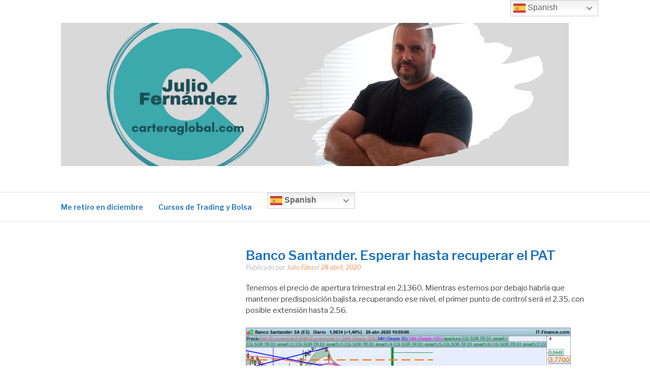

--- FILE ---
content_type: text/html; charset=UTF-8
request_url: https://carteraglobal.com/banco-santander-esperar-hasta-recuperar-el-pat
body_size: 14083
content:
<!DOCTYPE html><html lang="es"><head><meta charset="UTF-8"><meta name="viewport" content="width=device-width, initial-scale=1"><link rel="profile" href="http://gmpg.org/xfn/11"><link rel="pingback" href="https://carteraglobal.com/xmlrpc.php"><meta name='robots' content='index, follow, max-image-preview:large, max-snippet:-1, max-video-preview:-1' /><title>Banco Santander. Esperar hasta recuperar el PAT - carteraglobal.com</title><meta name="description" content="Tenemos el precio de apertura trimestral en 2.1360. Mientras estemos por debajo habría que mantener predisposición bajista, recuperando ese nivel, el" /><link rel="canonical" href="https://carteraglobal.com/banco-santander-esperar-hasta-recuperar-el-pat" /><meta property="og:locale" content="es_ES" /><meta property="og:type" content="article" /><meta property="og:title" content="Banco Santander. Esperar hasta recuperar el PAT - carteraglobal.com" /><meta property="og:description" content="Tenemos el precio de apertura trimestral en 2.1360. Mientras estemos por debajo habría que mantener predisposición bajista, recuperando ese nivel, el" /><meta property="og:url" content="https://carteraglobal.com/banco-santander-esperar-hasta-recuperar-el-pat" /><meta property="og:site_name" content="carteraglobal.com" /><meta property="article:publisher" content="https://www.facebook.com/carteraglobal/" /><meta property="article:published_time" content="2020-04-28T09:01:20+00:00" /><meta property="og:image" content="https://carteraglobal.com/wp-content/uploads/2020/04/SAN-Diario.png" /><meta name="author" content="Julio Fdez" /><meta name="twitter:card" content="summary_large_image" /><meta name="twitter:creator" content="@carteraglobal" /><meta name="twitter:site" content="@carteraglobal" /><meta name="twitter:label1" content="Escrito por" /><meta name="twitter:data1" content="Julio Fdez" /> <script type="application/ld+json" class="yoast-schema-graph">{"@context":"https://schema.org","@graph":[{"@type":"Article","@id":"https://carteraglobal.com/banco-santander-esperar-hasta-recuperar-el-pat#article","isPartOf":{"@id":"https://carteraglobal.com/banco-santander-esperar-hasta-recuperar-el-pat"},"author":{"name":"Julio Fdez","@id":"https://carteraglobal.com/#/schema/person/365e65110e73fc9d7196a740e5619634"},"headline":"Banco Santander. Esperar hasta recuperar el PAT","datePublished":"2020-04-28T09:01:20+00:00","mainEntityOfPage":{"@id":"https://carteraglobal.com/banco-santander-esperar-hasta-recuperar-el-pat"},"wordCount":40,"publisher":{"@id":"https://carteraglobal.com/#organization"},"image":{"@id":"https://carteraglobal.com/banco-santander-esperar-hasta-recuperar-el-pat#primaryimage"},"thumbnailUrl":"https://carteraglobal.com/wp-content/uploads/2020/04/SAN-Diario.png","articleSection":["Información de mercados"],"inLanguage":"es"},{"@type":"WebPage","@id":"https://carteraglobal.com/banco-santander-esperar-hasta-recuperar-el-pat","url":"https://carteraglobal.com/banco-santander-esperar-hasta-recuperar-el-pat","name":"Banco Santander. Esperar hasta recuperar el PAT - carteraglobal.com","isPartOf":{"@id":"https://carteraglobal.com/#website"},"primaryImageOfPage":{"@id":"https://carteraglobal.com/banco-santander-esperar-hasta-recuperar-el-pat#primaryimage"},"image":{"@id":"https://carteraglobal.com/banco-santander-esperar-hasta-recuperar-el-pat#primaryimage"},"thumbnailUrl":"https://carteraglobal.com/wp-content/uploads/2020/04/SAN-Diario.png","datePublished":"2020-04-28T09:01:20+00:00","description":"Tenemos el precio de apertura trimestral en 2.1360. Mientras estemos por debajo habría que mantener predisposición bajista, recuperando ese nivel, el","breadcrumb":{"@id":"https://carteraglobal.com/banco-santander-esperar-hasta-recuperar-el-pat#breadcrumb"},"inLanguage":"es","potentialAction":[{"@type":"ReadAction","target":["https://carteraglobal.com/banco-santander-esperar-hasta-recuperar-el-pat"]}]},{"@type":"ImageObject","inLanguage":"es","@id":"https://carteraglobal.com/banco-santander-esperar-hasta-recuperar-el-pat#primaryimage","url":"https://i0.wp.com/carteraglobal.com/wp-content/uploads/2020/04/SAN-Diario.png?fit=800%2C600&ssl=1","contentUrl":"https://i0.wp.com/carteraglobal.com/wp-content/uploads/2020/04/SAN-Diario.png?fit=800%2C600&ssl=1","width":800,"height":600},{"@type":"BreadcrumbList","@id":"https://carteraglobal.com/banco-santander-esperar-hasta-recuperar-el-pat#breadcrumb","itemListElement":[{"@type":"ListItem","position":1,"name":"Portada","item":"https://carteraglobal.com/"},{"@type":"ListItem","position":2,"name":"Bolsa y Trading (Blog)","item":"https://carteraglobal.com/bolsa-y-trading"},{"@type":"ListItem","position":3,"name":"Banco Santander. Esperar hasta recuperar el PAT"}]},{"@type":"WebSite","@id":"https://carteraglobal.com/#website","url":"https://carteraglobal.com/","name":"carteraglobal.com","description":"Trading y especulación en mercados financieros.","publisher":{"@id":"https://carteraglobal.com/#organization"},"potentialAction":[{"@type":"SearchAction","target":{"@type":"EntryPoint","urlTemplate":"https://carteraglobal.com/?s={search_term_string}"},"query-input":{"@type":"PropertyValueSpecification","valueRequired":true,"valueName":"search_term_string"}}],"inLanguage":"es"},{"@type":"Organization","@id":"https://carteraglobal.com/#organization","name":"Carteraglobal.com","url":"https://carteraglobal.com/","logo":{"@type":"ImageObject","inLanguage":"es","@id":"https://carteraglobal.com/#/schema/logo/image/","url":"https://i0.wp.com/carteraglobal.com/wp-content/uploads/2019/01/CARTERA-1.png?fit=500%2C500&ssl=1","contentUrl":"https://i0.wp.com/carteraglobal.com/wp-content/uploads/2019/01/CARTERA-1.png?fit=500%2C500&ssl=1","width":500,"height":500,"caption":"Carteraglobal.com"},"image":{"@id":"https://carteraglobal.com/#/schema/logo/image/"},"sameAs":["https://www.facebook.com/carteraglobal/","https://x.com/carteraglobal","https://www.instagram.com/juliofdez_carteraglobal/","https://www.linkedin.com/in/julio-fdez-71b40b42/","https://www.youtube.com/channel/UCwqKBTuW3ibf6tlnqhpI0TQ"]},{"@type":"Person","@id":"https://carteraglobal.com/#/schema/person/365e65110e73fc9d7196a740e5619634","name":"Julio Fdez","image":{"@type":"ImageObject","inLanguage":"es","@id":"https://carteraglobal.com/#/schema/person/image/","url":"https://secure.gravatar.com/avatar/7f8b677cd170c30a2aad3dac605f489d3d9d866ce8b115cd49c3017997c329ec?s=96&d=mm&r=r","contentUrl":"https://secure.gravatar.com/avatar/7f8b677cd170c30a2aad3dac605f489d3d9d866ce8b115cd49c3017997c329ec?s=96&d=mm&r=r","caption":"Julio Fdez"},"url":"https://carteraglobal.com/author/julio-fdez"}]}</script> <link rel='dns-prefetch' href='//secure.gravatar.com' /><link rel='dns-prefetch' href='//stats.wp.com' /><link rel='dns-prefetch' href='//fonts.googleapis.com' /><link rel='dns-prefetch' href='//v0.wordpress.com' /><link rel='preconnect' href='//c0.wp.com' /><link rel='preconnect' href='//i0.wp.com' /><link rel="alternate" type="application/rss+xml" title="carteraglobal.com &raquo; Feed" href="https://carteraglobal.com/feed" /><link rel="alternate" type="application/rss+xml" title="carteraglobal.com &raquo; Feed de los comentarios" href="https://carteraglobal.com/comments/feed" /><link rel="alternate" title="oEmbed (JSON)" type="application/json+oembed" href="https://carteraglobal.com/wp-json/oembed/1.0/embed?url=https%3A%2F%2Fcarteraglobal.com%2Fbanco-santander-esperar-hasta-recuperar-el-pat" /><link rel="alternate" title="oEmbed (XML)" type="text/xml+oembed" href="https://carteraglobal.com/wp-json/oembed/1.0/embed?url=https%3A%2F%2Fcarteraglobal.com%2Fbanco-santander-esperar-hasta-recuperar-el-pat&#038;format=xml" /><style id='wp-img-auto-sizes-contain-inline-css' type='text/css'>img:is([sizes=auto i],[sizes^="auto," i]){contain-intrinsic-size:3000px 1500px}
/*# sourceURL=wp-img-auto-sizes-contain-inline-css */</style><style id='wp-emoji-styles-inline-css' type='text/css'>img.wp-smiley, img.emoji {
		display: inline !important;
		border: none !important;
		box-shadow: none !important;
		height: 1em !important;
		width: 1em !important;
		margin: 0 0.07em !important;
		vertical-align: -0.1em !important;
		background: none !important;
		padding: 0 !important;
	}
/*# sourceURL=wp-emoji-styles-inline-css */</style><link rel='stylesheet' id='wp-block-library-css' href='https://carteraglobal.com/wp-includes/css/dist/block-library/style.min.css?ver=6.9' type='text/css' media='all' /><style id='wp-block-library-theme-inline-css' type='text/css'>.wp-block-audio :where(figcaption){color:#555;font-size:13px;text-align:center}.is-dark-theme .wp-block-audio :where(figcaption){color:#ffffffa6}.wp-block-audio{margin:0 0 1em}.wp-block-code{border:1px solid #ccc;border-radius:4px;font-family:Menlo,Consolas,monaco,monospace;padding:.8em 1em}.wp-block-embed :where(figcaption){color:#555;font-size:13px;text-align:center}.is-dark-theme .wp-block-embed :where(figcaption){color:#ffffffa6}.wp-block-embed{margin:0 0 1em}.blocks-gallery-caption{color:#555;font-size:13px;text-align:center}.is-dark-theme .blocks-gallery-caption{color:#ffffffa6}:root :where(.wp-block-image figcaption){color:#555;font-size:13px;text-align:center}.is-dark-theme :root :where(.wp-block-image figcaption){color:#ffffffa6}.wp-block-image{margin:0 0 1em}.wp-block-pullquote{border-bottom:4px solid;border-top:4px solid;color:currentColor;margin-bottom:1.75em}.wp-block-pullquote :where(cite),.wp-block-pullquote :where(footer),.wp-block-pullquote__citation{color:currentColor;font-size:.8125em;font-style:normal;text-transform:uppercase}.wp-block-quote{border-left:.25em solid;margin:0 0 1.75em;padding-left:1em}.wp-block-quote cite,.wp-block-quote footer{color:currentColor;font-size:.8125em;font-style:normal;position:relative}.wp-block-quote:where(.has-text-align-right){border-left:none;border-right:.25em solid;padding-left:0;padding-right:1em}.wp-block-quote:where(.has-text-align-center){border:none;padding-left:0}.wp-block-quote.is-large,.wp-block-quote.is-style-large,.wp-block-quote:where(.is-style-plain){border:none}.wp-block-search .wp-block-search__label{font-weight:700}.wp-block-search__button{border:1px solid #ccc;padding:.375em .625em}:where(.wp-block-group.has-background){padding:1.25em 2.375em}.wp-block-separator.has-css-opacity{opacity:.4}.wp-block-separator{border:none;border-bottom:2px solid;margin-left:auto;margin-right:auto}.wp-block-separator.has-alpha-channel-opacity{opacity:1}.wp-block-separator:not(.is-style-wide):not(.is-style-dots){width:100px}.wp-block-separator.has-background:not(.is-style-dots){border-bottom:none;height:1px}.wp-block-separator.has-background:not(.is-style-wide):not(.is-style-dots){height:2px}.wp-block-table{margin:0 0 1em}.wp-block-table td,.wp-block-table th{word-break:normal}.wp-block-table :where(figcaption){color:#555;font-size:13px;text-align:center}.is-dark-theme .wp-block-table :where(figcaption){color:#ffffffa6}.wp-block-video :where(figcaption){color:#555;font-size:13px;text-align:center}.is-dark-theme .wp-block-video :where(figcaption){color:#ffffffa6}.wp-block-video{margin:0 0 1em}:root :where(.wp-block-template-part.has-background){margin-bottom:0;margin-top:0;padding:1.25em 2.375em}
/*# sourceURL=/wp-includes/css/dist/block-library/theme.min.css */</style><style id='classic-theme-styles-inline-css' type='text/css'>/*! This file is auto-generated */
.wp-block-button__link{color:#fff;background-color:#32373c;border-radius:9999px;box-shadow:none;text-decoration:none;padding:calc(.667em + 2px) calc(1.333em + 2px);font-size:1.125em}.wp-block-file__button{background:#32373c;color:#fff;text-decoration:none}
/*# sourceURL=/wp-includes/css/classic-themes.min.css */</style><link rel='stylesheet' id='mediaelement-css' href='https://carteraglobal.com/wp-includes/js/mediaelement/mediaelementplayer-legacy.min.css?ver=4.2.17' type='text/css' media='all' /><link rel='stylesheet' id='wp-mediaelement-css' href='https://carteraglobal.com/wp-includes/js/mediaelement/wp-mediaelement.min.css?ver=6.9' type='text/css' media='all' /><style id='jetpack-sharing-buttons-style-inline-css' type='text/css'>.jetpack-sharing-buttons__services-list{display:flex;flex-direction:row;flex-wrap:wrap;gap:0;list-style-type:none;margin:5px;padding:0}.jetpack-sharing-buttons__services-list.has-small-icon-size{font-size:12px}.jetpack-sharing-buttons__services-list.has-normal-icon-size{font-size:16px}.jetpack-sharing-buttons__services-list.has-large-icon-size{font-size:24px}.jetpack-sharing-buttons__services-list.has-huge-icon-size{font-size:36px}@media print{.jetpack-sharing-buttons__services-list{display:none!important}}.editor-styles-wrapper .wp-block-jetpack-sharing-buttons{gap:0;padding-inline-start:0}ul.jetpack-sharing-buttons__services-list.has-background{padding:1.25em 2.375em}
/*# sourceURL=https://carteraglobal.com/wp-content/plugins/jetpack/_inc/blocks/sharing-buttons/view.css */</style><style id='global-styles-inline-css' type='text/css'>:root{--wp--preset--aspect-ratio--square: 1;--wp--preset--aspect-ratio--4-3: 4/3;--wp--preset--aspect-ratio--3-4: 3/4;--wp--preset--aspect-ratio--3-2: 3/2;--wp--preset--aspect-ratio--2-3: 2/3;--wp--preset--aspect-ratio--16-9: 16/9;--wp--preset--aspect-ratio--9-16: 9/16;--wp--preset--color--black: #000000;--wp--preset--color--cyan-bluish-gray: #abb8c3;--wp--preset--color--white: #ffffff;--wp--preset--color--pale-pink: #f78da7;--wp--preset--color--vivid-red: #cf2e2e;--wp--preset--color--luminous-vivid-orange: #ff6900;--wp--preset--color--luminous-vivid-amber: #fcb900;--wp--preset--color--light-green-cyan: #7bdcb5;--wp--preset--color--vivid-green-cyan: #00d084;--wp--preset--color--pale-cyan-blue: #8ed1fc;--wp--preset--color--vivid-cyan-blue: #0693e3;--wp--preset--color--vivid-purple: #9b51e0;--wp--preset--gradient--vivid-cyan-blue-to-vivid-purple: linear-gradient(135deg,rgb(6,147,227) 0%,rgb(155,81,224) 100%);--wp--preset--gradient--light-green-cyan-to-vivid-green-cyan: linear-gradient(135deg,rgb(122,220,180) 0%,rgb(0,208,130) 100%);--wp--preset--gradient--luminous-vivid-amber-to-luminous-vivid-orange: linear-gradient(135deg,rgb(252,185,0) 0%,rgb(255,105,0) 100%);--wp--preset--gradient--luminous-vivid-orange-to-vivid-red: linear-gradient(135deg,rgb(255,105,0) 0%,rgb(207,46,46) 100%);--wp--preset--gradient--very-light-gray-to-cyan-bluish-gray: linear-gradient(135deg,rgb(238,238,238) 0%,rgb(169,184,195) 100%);--wp--preset--gradient--cool-to-warm-spectrum: linear-gradient(135deg,rgb(74,234,220) 0%,rgb(151,120,209) 20%,rgb(207,42,186) 40%,rgb(238,44,130) 60%,rgb(251,105,98) 80%,rgb(254,248,76) 100%);--wp--preset--gradient--blush-light-purple: linear-gradient(135deg,rgb(255,206,236) 0%,rgb(152,150,240) 100%);--wp--preset--gradient--blush-bordeaux: linear-gradient(135deg,rgb(254,205,165) 0%,rgb(254,45,45) 50%,rgb(107,0,62) 100%);--wp--preset--gradient--luminous-dusk: linear-gradient(135deg,rgb(255,203,112) 0%,rgb(199,81,192) 50%,rgb(65,88,208) 100%);--wp--preset--gradient--pale-ocean: linear-gradient(135deg,rgb(255,245,203) 0%,rgb(182,227,212) 50%,rgb(51,167,181) 100%);--wp--preset--gradient--electric-grass: linear-gradient(135deg,rgb(202,248,128) 0%,rgb(113,206,126) 100%);--wp--preset--gradient--midnight: linear-gradient(135deg,rgb(2,3,129) 0%,rgb(40,116,252) 100%);--wp--preset--font-size--small: 13px;--wp--preset--font-size--medium: 20px;--wp--preset--font-size--large: 36px;--wp--preset--font-size--x-large: 42px;--wp--preset--spacing--20: 0.44rem;--wp--preset--spacing--30: 0.67rem;--wp--preset--spacing--40: 1rem;--wp--preset--spacing--50: 1.5rem;--wp--preset--spacing--60: 2.25rem;--wp--preset--spacing--70: 3.38rem;--wp--preset--spacing--80: 5.06rem;--wp--preset--shadow--natural: 6px 6px 9px rgba(0, 0, 0, 0.2);--wp--preset--shadow--deep: 12px 12px 50px rgba(0, 0, 0, 0.4);--wp--preset--shadow--sharp: 6px 6px 0px rgba(0, 0, 0, 0.2);--wp--preset--shadow--outlined: 6px 6px 0px -3px rgb(255, 255, 255), 6px 6px rgb(0, 0, 0);--wp--preset--shadow--crisp: 6px 6px 0px rgb(0, 0, 0);}:where(.is-layout-flex){gap: 0.5em;}:where(.is-layout-grid){gap: 0.5em;}body .is-layout-flex{display: flex;}.is-layout-flex{flex-wrap: wrap;align-items: center;}.is-layout-flex > :is(*, div){margin: 0;}body .is-layout-grid{display: grid;}.is-layout-grid > :is(*, div){margin: 0;}:where(.wp-block-columns.is-layout-flex){gap: 2em;}:where(.wp-block-columns.is-layout-grid){gap: 2em;}:where(.wp-block-post-template.is-layout-flex){gap: 1.25em;}:where(.wp-block-post-template.is-layout-grid){gap: 1.25em;}.has-black-color{color: var(--wp--preset--color--black) !important;}.has-cyan-bluish-gray-color{color: var(--wp--preset--color--cyan-bluish-gray) !important;}.has-white-color{color: var(--wp--preset--color--white) !important;}.has-pale-pink-color{color: var(--wp--preset--color--pale-pink) !important;}.has-vivid-red-color{color: var(--wp--preset--color--vivid-red) !important;}.has-luminous-vivid-orange-color{color: var(--wp--preset--color--luminous-vivid-orange) !important;}.has-luminous-vivid-amber-color{color: var(--wp--preset--color--luminous-vivid-amber) !important;}.has-light-green-cyan-color{color: var(--wp--preset--color--light-green-cyan) !important;}.has-vivid-green-cyan-color{color: var(--wp--preset--color--vivid-green-cyan) !important;}.has-pale-cyan-blue-color{color: var(--wp--preset--color--pale-cyan-blue) !important;}.has-vivid-cyan-blue-color{color: var(--wp--preset--color--vivid-cyan-blue) !important;}.has-vivid-purple-color{color: var(--wp--preset--color--vivid-purple) !important;}.has-black-background-color{background-color: var(--wp--preset--color--black) !important;}.has-cyan-bluish-gray-background-color{background-color: var(--wp--preset--color--cyan-bluish-gray) !important;}.has-white-background-color{background-color: var(--wp--preset--color--white) !important;}.has-pale-pink-background-color{background-color: var(--wp--preset--color--pale-pink) !important;}.has-vivid-red-background-color{background-color: var(--wp--preset--color--vivid-red) !important;}.has-luminous-vivid-orange-background-color{background-color: var(--wp--preset--color--luminous-vivid-orange) !important;}.has-luminous-vivid-amber-background-color{background-color: var(--wp--preset--color--luminous-vivid-amber) !important;}.has-light-green-cyan-background-color{background-color: var(--wp--preset--color--light-green-cyan) !important;}.has-vivid-green-cyan-background-color{background-color: var(--wp--preset--color--vivid-green-cyan) !important;}.has-pale-cyan-blue-background-color{background-color: var(--wp--preset--color--pale-cyan-blue) !important;}.has-vivid-cyan-blue-background-color{background-color: var(--wp--preset--color--vivid-cyan-blue) !important;}.has-vivid-purple-background-color{background-color: var(--wp--preset--color--vivid-purple) !important;}.has-black-border-color{border-color: var(--wp--preset--color--black) !important;}.has-cyan-bluish-gray-border-color{border-color: var(--wp--preset--color--cyan-bluish-gray) !important;}.has-white-border-color{border-color: var(--wp--preset--color--white) !important;}.has-pale-pink-border-color{border-color: var(--wp--preset--color--pale-pink) !important;}.has-vivid-red-border-color{border-color: var(--wp--preset--color--vivid-red) !important;}.has-luminous-vivid-orange-border-color{border-color: var(--wp--preset--color--luminous-vivid-orange) !important;}.has-luminous-vivid-amber-border-color{border-color: var(--wp--preset--color--luminous-vivid-amber) !important;}.has-light-green-cyan-border-color{border-color: var(--wp--preset--color--light-green-cyan) !important;}.has-vivid-green-cyan-border-color{border-color: var(--wp--preset--color--vivid-green-cyan) !important;}.has-pale-cyan-blue-border-color{border-color: var(--wp--preset--color--pale-cyan-blue) !important;}.has-vivid-cyan-blue-border-color{border-color: var(--wp--preset--color--vivid-cyan-blue) !important;}.has-vivid-purple-border-color{border-color: var(--wp--preset--color--vivid-purple) !important;}.has-vivid-cyan-blue-to-vivid-purple-gradient-background{background: var(--wp--preset--gradient--vivid-cyan-blue-to-vivid-purple) !important;}.has-light-green-cyan-to-vivid-green-cyan-gradient-background{background: var(--wp--preset--gradient--light-green-cyan-to-vivid-green-cyan) !important;}.has-luminous-vivid-amber-to-luminous-vivid-orange-gradient-background{background: var(--wp--preset--gradient--luminous-vivid-amber-to-luminous-vivid-orange) !important;}.has-luminous-vivid-orange-to-vivid-red-gradient-background{background: var(--wp--preset--gradient--luminous-vivid-orange-to-vivid-red) !important;}.has-very-light-gray-to-cyan-bluish-gray-gradient-background{background: var(--wp--preset--gradient--very-light-gray-to-cyan-bluish-gray) !important;}.has-cool-to-warm-spectrum-gradient-background{background: var(--wp--preset--gradient--cool-to-warm-spectrum) !important;}.has-blush-light-purple-gradient-background{background: var(--wp--preset--gradient--blush-light-purple) !important;}.has-blush-bordeaux-gradient-background{background: var(--wp--preset--gradient--blush-bordeaux) !important;}.has-luminous-dusk-gradient-background{background: var(--wp--preset--gradient--luminous-dusk) !important;}.has-pale-ocean-gradient-background{background: var(--wp--preset--gradient--pale-ocean) !important;}.has-electric-grass-gradient-background{background: var(--wp--preset--gradient--electric-grass) !important;}.has-midnight-gradient-background{background: var(--wp--preset--gradient--midnight) !important;}.has-small-font-size{font-size: var(--wp--preset--font-size--small) !important;}.has-medium-font-size{font-size: var(--wp--preset--font-size--medium) !important;}.has-large-font-size{font-size: var(--wp--preset--font-size--large) !important;}.has-x-large-font-size{font-size: var(--wp--preset--font-size--x-large) !important;}
:where(.wp-block-post-template.is-layout-flex){gap: 1.25em;}:where(.wp-block-post-template.is-layout-grid){gap: 1.25em;}
:where(.wp-block-term-template.is-layout-flex){gap: 1.25em;}:where(.wp-block-term-template.is-layout-grid){gap: 1.25em;}
:where(.wp-block-columns.is-layout-flex){gap: 2em;}:where(.wp-block-columns.is-layout-grid){gap: 2em;}
:root :where(.wp-block-pullquote){font-size: 1.5em;line-height: 1.6;}
/*# sourceURL=global-styles-inline-css */</style><link rel='stylesheet' id='mailerlite_forms.css-css' href='https://carteraglobal.com/wp-content/cache/autoptimize/autoptimize_single_b9131082a3481b29676fa17e51171271.php?ver=1.7.18' type='text/css' media='all' /><link rel='stylesheet' id='qc-choice-css' href='https://carteraglobal.com/wp-content/plugins/quantcast-choice/public/css/style.min.css?ver=2.0.8' type='text/css' media='all' /><link rel='stylesheet' id='mc4wp-form-themes-css' href='https://carteraglobal.com/wp-content/cache/autoptimize/autoptimize_single_afbf3d0bbfa6ce205232ea67532425ca.php?ver=4.10.9' type='text/css' media='all' /><link rel='stylesheet' id='fashify-fonts-css' href='https://fonts.googleapis.com/css?family=Libre+Franklin%3A300%2C300i%2C400%2C400i%2C600%2C600i%2C800%2C800i&#038;subset=latin%2Clatin-ext' type='text/css' media='all' /><link rel='stylesheet' id='font-awesome-css' href='https://carteraglobal.com/wp-content/plugins/elementor/assets/lib/font-awesome/css/font-awesome.min.css?ver=4.7.0' type='text/css' media='all' /><link rel='stylesheet' id='fashify-style-css' href='https://carteraglobal.com/wp-content/cache/autoptimize/autoptimize_single_e6de6885d1ac908492c5d5529b85efa4.php?ver=6.9' type='text/css' media='all' /><style id='fashify-style-inline-css' type='text/css'>.entry-meta a,
				.main-navigation a:hover,
				.main-navigation .current-menu-item > a,
				.main-navigation .current-menu-ancestor > a,
				.widget_tag_cloud a:hover,
                a:hover,
				.social-links ul a:hover::before
				 {
					 color : #ef9051;
				 }
				.wp-block-search .wp-block-search__button,
				button, input[type="button"], input[type="reset"], input[type="submit"]{
                    background: #ef9051;
					border-color : #ef9051;
                }
				.widget_tag_cloud a:hover { border-color : #ef9051;}
                .main-navigation a,
				h1.entry-title,
				.widget-title,
				.footer-staff-picks h3,
				.navigation .current
				{
                	color: #1e73be;
                }
                button:hover, input[type="button"]:hover,
				input[type="reset"]:hover,
				input[type="submit"]:hover {
                        background: #1e73be;
						border-color: #1e73be;
                }
/*# sourceURL=fashify-style-inline-css */</style><link rel='stylesheet' id='jquery-lazyloadxt-spinner-css-css' href='https://carteraglobal.com/wp-content/cache/autoptimize/autoptimize_single_d4a56d3242663a4b372dc090375e8136.php?ver=6.9' type='text/css' media='all' /> <script defer id="qc-choice-js-extra" src="[data-uri]"></script> <script defer type="text/javascript" src="https://carteraglobal.com/wp-content/plugins/quantcast-choice/public/js/script.min.js?ver=2.0.8" id="qc-choice-js"></script> <script defer type="text/javascript" src="https://carteraglobal.com/wp-includes/js/jquery/jquery.min.js?ver=3.7.1" id="jquery-core-js"></script> <script defer type="text/javascript" src="https://carteraglobal.com/wp-includes/js/jquery/jquery-migrate.min.js?ver=3.4.1" id="jquery-migrate-js"></script> <link rel="https://api.w.org/" href="https://carteraglobal.com/wp-json/" /><link rel="alternate" title="JSON" type="application/json" href="https://carteraglobal.com/wp-json/wp/v2/posts/14939" /><link rel="EditURI" type="application/rsd+xml" title="RSD" href="https://carteraglobal.com/xmlrpc.php?rsd" /><meta name="generator" content="WordPress 6.9" /><link rel='shortlink' href='https://wp.me/paseqy-3SX' />  <script defer src="https://www.googletagmanager.com/gtag/js?id=UA-140441271-1"></script> <script defer src="[data-uri]"></script>  <script defer src="[data-uri]"></script> <style>img#wpstats{display:none}</style><meta name="generator" content="Elementor 3.34.1; features: additional_custom_breakpoints; settings: css_print_method-external, google_font-enabled, font_display-auto"><style>.e-con.e-parent:nth-of-type(n+4):not(.e-lazyloaded):not(.e-no-lazyload),
				.e-con.e-parent:nth-of-type(n+4):not(.e-lazyloaded):not(.e-no-lazyload) * {
					background-image: none !important;
				}
				@media screen and (max-height: 1024px) {
					.e-con.e-parent:nth-of-type(n+3):not(.e-lazyloaded):not(.e-no-lazyload),
					.e-con.e-parent:nth-of-type(n+3):not(.e-lazyloaded):not(.e-no-lazyload) * {
						background-image: none !important;
					}
				}
				@media screen and (max-height: 640px) {
					.e-con.e-parent:nth-of-type(n+2):not(.e-lazyloaded):not(.e-no-lazyload),
					.e-con.e-parent:nth-of-type(n+2):not(.e-lazyloaded):not(.e-no-lazyload) * {
						background-image: none !important;
					}
				}</style><style type="text/css">.site-title,
		.site-description {
			position: absolute;
			clip: rect(1px, 1px, 1px, 1px);
		}</style><link rel="icon" href="https://i0.wp.com/carteraglobal.com/wp-content/uploads/2022/01/cropped-Diseno-sin-titulo-20.png?fit=32%2C32&#038;ssl=1" sizes="32x32" /><link rel="icon" href="https://i0.wp.com/carteraglobal.com/wp-content/uploads/2022/01/cropped-Diseno-sin-titulo-20.png?fit=192%2C192&#038;ssl=1" sizes="192x192" /><link rel="apple-touch-icon" href="https://i0.wp.com/carteraglobal.com/wp-content/uploads/2022/01/cropped-Diseno-sin-titulo-20.png?fit=180%2C180&#038;ssl=1" /><meta name="msapplication-TileImage" content="https://i0.wp.com/carteraglobal.com/wp-content/uploads/2022/01/cropped-Diseno-sin-titulo-20.png?fit=270%2C270&#038;ssl=1" /></head><body class="wp-singular post-template-default single single-post postid-14939 single-format-standard wp-custom-logo wp-embed-responsive wp-theme-fashify group-blog elementor-default elementor-kit-15011"><div id="page" class="site"> <a class="skip-link screen-reader-text" href="#main">Saltar al contenido</a><header id="masthead" class="site-header" role="banner"><div class="container"><div class="site-branding"><div class="site-logo"> <a href="https://carteraglobal.com/" class="custom-logo-link" rel="home"><img fetchpriority="high" width="1000" height="282" src="https://i0.wp.com/carteraglobal.com/wp-content/uploads/2022/01/cropped-cropped-cropped-cropped-Diseno-sin-titulo-10-1.png?fit=1000%2C282&amp;ssl=1" class="custom-logo" alt="carteraglobal.com" decoding="async" srcset="https://i0.wp.com/carteraglobal.com/wp-content/uploads/2022/01/cropped-cropped-cropped-cropped-Diseno-sin-titulo-10-1.png?w=1000&amp;ssl=1 1000w, https://i0.wp.com/carteraglobal.com/wp-content/uploads/2022/01/cropped-cropped-cropped-cropped-Diseno-sin-titulo-10-1.png?resize=300%2C85&amp;ssl=1 300w, https://i0.wp.com/carteraglobal.com/wp-content/uploads/2022/01/cropped-cropped-cropped-cropped-Diseno-sin-titulo-10-1.png?resize=768%2C217&amp;ssl=1 768w" sizes="(max-width: 1000px) 100vw, 1000px" /></a></div><p class="site-title"><a href="https://carteraglobal.com/" rel="home">carteraglobal.com</a></p><p class="site-description">Trading y especulación en mercados financieros.</p></div><div class="social-menu"></div></div></header><nav id="site-navigation" class="main-navigation" role="navigation"><div class="container"> <button class="menu-toggle" aria-controls="top-menu" aria-expanded="false">Menú</button><div class="menu-principal-container"><ul id="primary-menu" class="menu"><li id="menu-item-27071" class="menu-item menu-item-type-post_type menu-item-object-page menu-item-home menu-item-27071"><a href="https://carteraglobal.com/">Me retiro en diciembre</a></li><li id="menu-item-26392" class="menu-item menu-item-type-post_type menu-item-object-page menu-item-26392"><a href="https://carteraglobal.com/cursos-de-trading-y-bolsa">Cursos de Trading y Bolsa</a></li><li style="position:relative;" class="menu-item menu-item-gtranslate"><div style="position:absolute;white-space:nowrap;" id="gtranslate_menu_wrapper_52904"></div></li></ul></div></div></nav><div id="content" class="site-content"><div class="container left-sidebar"><div id="primary" class="content-area"><main id="main" class="site-main" role="main"><article id="post-14939" class="post-14939 post type-post status-publish format-standard hentry category-informacion-de-mercados no-post-thumbnail"><header class="entry-header"><h1 class="entry-title">Banco Santander. Esperar hasta recuperar el PAT</h1><div class="entry-meta"> <span class="byline"> Publicado por <span class="author vcard"><a class="url fn n" href="https://carteraglobal.com/author/julio-fdez">Julio Fdez</a></span></span><span class="posted-on">el <a href="https://carteraglobal.com/banco-santander-esperar-hasta-recuperar-el-pat" rel="bookmark"><time class="entry-date published updated" datetime="2020-04-28T11:01:20+02:00">28 abril, 2020</time></a></span></div></header><div class="entry-content"><p>Tenemos el precio de apertura trimestral en 2.1360. Mientras estemos por debajo habría que mantener predisposición bajista, recuperando ese nivel, el primer punto de control será el 2.35, con posible extensión hasta 2.56.</p><p><img data-recalc-dims="1" decoding="async" class="lazy lazy-hidden alignnone size-full wp-image-14940" src="https://i0.wp.com/carteraglobal.com/wp-content/plugins/a3-lazy-load/assets/images/lazy_placeholder.gif?resize=640%2C480" data-lazy-type="image" data-src="https://carteraglobal.com/wp-content/uploads/2020/04/SAN-Diario.png" alt="" width="640" height="480" srcset="" data-srcset="https://i0.wp.com/carteraglobal.com/wp-content/uploads/2020/04/SAN-Diario.png?w=800&amp;ssl=1 800w, https://i0.wp.com/carteraglobal.com/wp-content/uploads/2020/04/SAN-Diario.png?resize=300%2C225&amp;ssl=1 300w, https://i0.wp.com/carteraglobal.com/wp-content/uploads/2020/04/SAN-Diario.png?resize=768%2C576&amp;ssl=1 768w, https://i0.wp.com/carteraglobal.com/wp-content/uploads/2020/04/SAN-Diario.png?resize=640%2C480&amp;ssl=1 640w" sizes="(max-width: 640px) 100vw, 640px" /><noscript><img data-recalc-dims="1" decoding="async" class="alignnone size-full wp-image-14940" src="https://i0.wp.com/carteraglobal.com/wp-content/uploads/2020/04/SAN-Diario.png?resize=640%2C480&#038;ssl=1" alt="" width="640" height="480" srcset="https://i0.wp.com/carteraglobal.com/wp-content/uploads/2020/04/SAN-Diario.png?w=800&amp;ssl=1 800w, https://i0.wp.com/carteraglobal.com/wp-content/uploads/2020/04/SAN-Diario.png?resize=300%2C225&amp;ssl=1 300w, https://i0.wp.com/carteraglobal.com/wp-content/uploads/2020/04/SAN-Diario.png?resize=768%2C576&amp;ssl=1 768w, https://i0.wp.com/carteraglobal.com/wp-content/uploads/2020/04/SAN-Diario.png?resize=640%2C480&amp;ssl=1 640w" sizes="(max-width: 640px) 100vw, 640px" /></noscript></p></div><nav class="navigation post-navigation" aria-label="Seguir leyendo"><h2 class="screen-reader-text">Seguir leyendo</h2><div class="nav-links"><div class="nav-previous"><a href="https://carteraglobal.com/dax-mapa-operativo-intradiario-15" rel="prev"><span>Artículo anterior</span> DAX: MAPA OPERATIVO INTRADIARIO</a></div><div class="nav-next"><a href="https://carteraglobal.com/adidas-posible-escenario-operativo-en-corto" rel="next"><span>Artículo siguiente</span> ADIDAS. Posible escenario operativo en corto.</a></div></div></nav><footer class="entry-footer"></footer></article></main></div></div></div><footer id="colophon" class="site-footer" role="contentinfo"><div class="footer-widgets"><div class="container"><div class="footer-inner"><section id="custom_html-2" class="widget_text widget widget_custom_html"><h4 class="widget-title">DISCLAIMER</h4><div class="textwidget custom-html-widget">El Trading en el mercado de divisas o derivados financieros supone un alto nivel de riesgo y puede no ser adecuado para todos, no invierta capital que no pueda permitirse perder. El contenido de esta web y los servicios que se ofrecen no pretenden ser, no son y no pueden considerarse en ningún caso, asesoramiento en materia de inversión ni de ningún otro tipo de asesoramiento financiero, ni puede servir de base para ningún contrato, compromiso o decisión de ningún tipo.</div></section><section id="custom_html-5" class="widget_text widget widget_custom_html"><div class="textwidget custom-html-widget">“Todo el contenido del material proporcionado no constituye, ni debe ser considerado como un consejo o una recomendación, del mismo modo que no hemos analizado sus circunstancias personales. Por todo ello, no asumimos ninguna responsabilidad por el uso que se realice de esta información ni frente a las consecuencias que de esto se deriven.  Además, le recordamos que dicho material, su contenido o las opiniones expresadas en el mismo son independientes de los posibles acuerdos de afiliación con empresas de servicios de trading que pudiéramos tener, y que en ningún momento éste ha sido supervisado o validado por dichas empresas. Fruto del acuerdo de afiliación que tenemos con IG, podríamos recibir una contraprestación como resultado de su actividad como cliente de IG”</div></section><section id="nav_menu-2" class="widget widget_nav_menu"><div class="menu-politicas-y-aviso-legal-container"><ul id="menu-politicas-y-aviso-legal" class="menu"><li id="menu-item-21356" class="menu-item menu-item-type-post_type menu-item-object-page menu-item-privacy-policy menu-item-21356"><a rel="privacy-policy" href="https://carteraglobal.com/politica-de-privacidad">Política de privacidad</a></li><li id="menu-item-21357" class="menu-item menu-item-type-post_type menu-item-object-page menu-item-21357"><a href="https://carteraglobal.com/advertencia">Advertencia</a></li><li id="menu-item-21358" class="menu-item menu-item-type-post_type menu-item-object-page menu-item-21358"><a href="https://carteraglobal.com/aviso-legal">Aviso legal</a></li><li id="menu-item-23923" class="menu-item menu-item-type-custom menu-item-object-custom menu-item-23923"><a href="https://carteraglobal.com/politica-de-cookies">Política de cookies</a></li></ul></div></section></div></div></div><div class="site-info"><div class="container"><div class="site-copyright"> Copyright &copy; 2026 carteraglobal.com. Todos los derechos reservados.</div><div class="theme-info-text"> Tema Fashify por <a href="https://freeresponsivethemes.com/fashify/" rel="nofollow">FRT</a></div></div></div></footer></div> <script type="speculationrules">{"prefetch":[{"source":"document","where":{"and":[{"href_matches":"/*"},{"not":{"href_matches":["/wp-*.php","/wp-admin/*","/wp-content/uploads/*","/wp-content/*","/wp-content/plugins/*","/wp-content/themes/fashify/*","/*\\?(.+)"]}},{"not":{"selector_matches":"a[rel~=\"nofollow\"]"}},{"not":{"selector_matches":".no-prefetch, .no-prefetch a"}}]},"eagerness":"conservative"}]}</script> <div class="gtranslate_wrapper" id="gt-wrapper-54542279"></div>  <script defer src="[data-uri]"></script> <noscript><div style="display:none;"> <img src="//pixel.quantserve.com/pixel/p-R2YheG-eD-UE3.gif" border="0" height="1" width="1" alt="Quantcast"/></div> </noscript>  <script defer src="[data-uri]"></script> <script defer type="text/javascript" src="https://carteraglobal.com/wp-content/cache/autoptimize/autoptimize_single_e9754948683e38a89a528199a17e91b5.php?ver=20151215" id="fashify-navigation-js"></script> <script defer type="text/javascript" src="https://carteraglobal.com/wp-content/cache/autoptimize/autoptimize_single_381a9581291af74e622863b9ae1436bd.php?ver=20151215" id="fashify-skip-link-focus-fix-js"></script> <script defer id="jquery-lazyloadxt-js-extra" src="[data-uri]"></script> <script defer type="text/javascript" src="//carteraglobal.com/wp-content/plugins/a3-lazy-load/assets/js/jquery.lazyloadxt.extra.min.js?ver=2.7.6" id="jquery-lazyloadxt-js"></script> <script defer type="text/javascript" src="//carteraglobal.com/wp-content/plugins/a3-lazy-load/assets/js/jquery.lazyloadxt.srcset.min.js?ver=2.7.6" id="jquery-lazyloadxt-srcset-js"></script> <script defer id="jquery-lazyloadxt-extend-js-extra" src="[data-uri]"></script> <script defer type="text/javascript" src="https://carteraglobal.com/wp-content/cache/autoptimize/autoptimize_single_624ebb44eb0fd0fd92d0a0433823c630.php?ver=2.7.6" id="jquery-lazyloadxt-extend-js"></script> <script type="text/javascript" id="jetpack-stats-js-before">_stq = window._stq || [];
_stq.push([ "view", {"v":"ext","blog":"154492006","post":"14939","tz":"2","srv":"carteraglobal.com","j":"1:15.4"} ]);
_stq.push([ "clickTrackerInit", "154492006", "14939" ]);
//# sourceURL=jetpack-stats-js-before</script> <script type="text/javascript" src="https://stats.wp.com/e-202604.js" id="jetpack-stats-js" defer="defer" data-wp-strategy="defer"></script> <script type="text/javascript" id="gt_widget_script_75928852-js-before">window.gtranslateSettings = /* document.write */ window.gtranslateSettings || {};window.gtranslateSettings['75928852'] = {"default_language":"es","languages":["zh-CN","en","fr","de","it","ja","pt","ru","es"],"url_structure":"none","flag_style":"2d","flag_size":24,"wrapper_selector":"#gtranslate_menu_wrapper_52904","alt_flags":[],"switcher_open_direction":"top","switcher_horizontal_position":"inline","switcher_text_color":"#666","switcher_arrow_color":"#666","switcher_border_color":"#ccc","switcher_background_color":"#fff","switcher_background_shadow_color":"#efefef","switcher_background_hover_color":"#fff","dropdown_text_color":"#000","dropdown_hover_color":"#fff","dropdown_background_color":"#eee","flags_location":"\/wp-content\/plugins\/gtranslate\/flags\/"};
//# sourceURL=gt_widget_script_75928852-js-before</script><script src="https://carteraglobal.com/wp-content/plugins/gtranslate/js/dwf.js?ver=6.9" data-no-optimize="1" data-no-minify="1" data-gt-orig-url="/banco-santander-esperar-hasta-recuperar-el-pat" data-gt-orig-domain="carteraglobal.com" data-gt-widget-id="75928852" defer></script><script type="text/javascript" id="gt_widget_script_54542279-js-before">window.gtranslateSettings = /* document.write */ window.gtranslateSettings || {};window.gtranslateSettings['54542279'] = {"default_language":"es","languages":["zh-CN","en","fr","de","it","ja","pt","ru","es"],"url_structure":"none","flag_style":"2d","flag_size":24,"wrapper_selector":"#gt-wrapper-54542279","alt_flags":[],"switcher_open_direction":"top","switcher_horizontal_position":"right","switcher_vertical_position":"top","switcher_text_color":"#666","switcher_arrow_color":"#666","switcher_border_color":"#ccc","switcher_background_color":"#fff","switcher_background_shadow_color":"#efefef","switcher_background_hover_color":"#fff","dropdown_text_color":"#000","dropdown_hover_color":"#fff","dropdown_background_color":"#eee","flags_location":"\/wp-content\/plugins\/gtranslate\/flags\/"};
//# sourceURL=gt_widget_script_54542279-js-before</script><script src="https://carteraglobal.com/wp-content/plugins/gtranslate/js/dwf.js?ver=6.9" data-no-optimize="1" data-no-minify="1" data-gt-orig-url="/banco-santander-esperar-hasta-recuperar-el-pat" data-gt-orig-domain="carteraglobal.com" data-gt-widget-id="54542279" defer></script><script id="wp-emoji-settings" type="application/json">{"baseUrl":"https://s.w.org/images/core/emoji/17.0.2/72x72/","ext":".png","svgUrl":"https://s.w.org/images/core/emoji/17.0.2/svg/","svgExt":".svg","source":{"concatemoji":"https://carteraglobal.com/wp-includes/js/wp-emoji-release.min.js?ver=6.9"}}</script> <script type="module">/*! This file is auto-generated */
const a=JSON.parse(document.getElementById("wp-emoji-settings").textContent),o=(window._wpemojiSettings=a,"wpEmojiSettingsSupports"),s=["flag","emoji"];function i(e){try{var t={supportTests:e,timestamp:(new Date).valueOf()};sessionStorage.setItem(o,JSON.stringify(t))}catch(e){}}function c(e,t,n){e.clearRect(0,0,e.canvas.width,e.canvas.height),e.fillText(t,0,0);t=new Uint32Array(e.getImageData(0,0,e.canvas.width,e.canvas.height).data);e.clearRect(0,0,e.canvas.width,e.canvas.height),e.fillText(n,0,0);const a=new Uint32Array(e.getImageData(0,0,e.canvas.width,e.canvas.height).data);return t.every((e,t)=>e===a[t])}function p(e,t){e.clearRect(0,0,e.canvas.width,e.canvas.height),e.fillText(t,0,0);var n=e.getImageData(16,16,1,1);for(let e=0;e<n.data.length;e++)if(0!==n.data[e])return!1;return!0}function u(e,t,n,a){switch(t){case"flag":return n(e,"\ud83c\udff3\ufe0f\u200d\u26a7\ufe0f","\ud83c\udff3\ufe0f\u200b\u26a7\ufe0f")?!1:!n(e,"\ud83c\udde8\ud83c\uddf6","\ud83c\udde8\u200b\ud83c\uddf6")&&!n(e,"\ud83c\udff4\udb40\udc67\udb40\udc62\udb40\udc65\udb40\udc6e\udb40\udc67\udb40\udc7f","\ud83c\udff4\u200b\udb40\udc67\u200b\udb40\udc62\u200b\udb40\udc65\u200b\udb40\udc6e\u200b\udb40\udc67\u200b\udb40\udc7f");case"emoji":return!a(e,"\ud83e\u1fac8")}return!1}function f(e,t,n,a){let r;const o=(r="undefined"!=typeof WorkerGlobalScope&&self instanceof WorkerGlobalScope?new OffscreenCanvas(300,150):document.createElement("canvas")).getContext("2d",{willReadFrequently:!0}),s=(o.textBaseline="top",o.font="600 32px Arial",{});return e.forEach(e=>{s[e]=t(o,e,n,a)}),s}function r(e){var t=document.createElement("script");t.src=e,t.defer=!0,document.head.appendChild(t)}a.supports={everything:!0,everythingExceptFlag:!0},new Promise(t=>{let n=function(){try{var e=JSON.parse(sessionStorage.getItem(o));if("object"==typeof e&&"number"==typeof e.timestamp&&(new Date).valueOf()<e.timestamp+604800&&"object"==typeof e.supportTests)return e.supportTests}catch(e){}return null}();if(!n){if("undefined"!=typeof Worker&&"undefined"!=typeof OffscreenCanvas&&"undefined"!=typeof URL&&URL.createObjectURL&&"undefined"!=typeof Blob)try{var e="postMessage("+f.toString()+"("+[JSON.stringify(s),u.toString(),c.toString(),p.toString()].join(",")+"));",a=new Blob([e],{type:"text/javascript"});const r=new Worker(URL.createObjectURL(a),{name:"wpTestEmojiSupports"});return void(r.onmessage=e=>{i(n=e.data),r.terminate(),t(n)})}catch(e){}i(n=f(s,u,c,p))}t(n)}).then(e=>{for(const n in e)a.supports[n]=e[n],a.supports.everything=a.supports.everything&&a.supports[n],"flag"!==n&&(a.supports.everythingExceptFlag=a.supports.everythingExceptFlag&&a.supports[n]);var t;a.supports.everythingExceptFlag=a.supports.everythingExceptFlag&&!a.supports.flag,a.supports.everything||((t=a.source||{}).concatemoji?r(t.concatemoji):t.wpemoji&&t.twemoji&&(r(t.twemoji),r(t.wpemoji)))});
//# sourceURL=https://carteraglobal.com/wp-includes/js/wp-emoji-loader.min.js</script> </body></html>